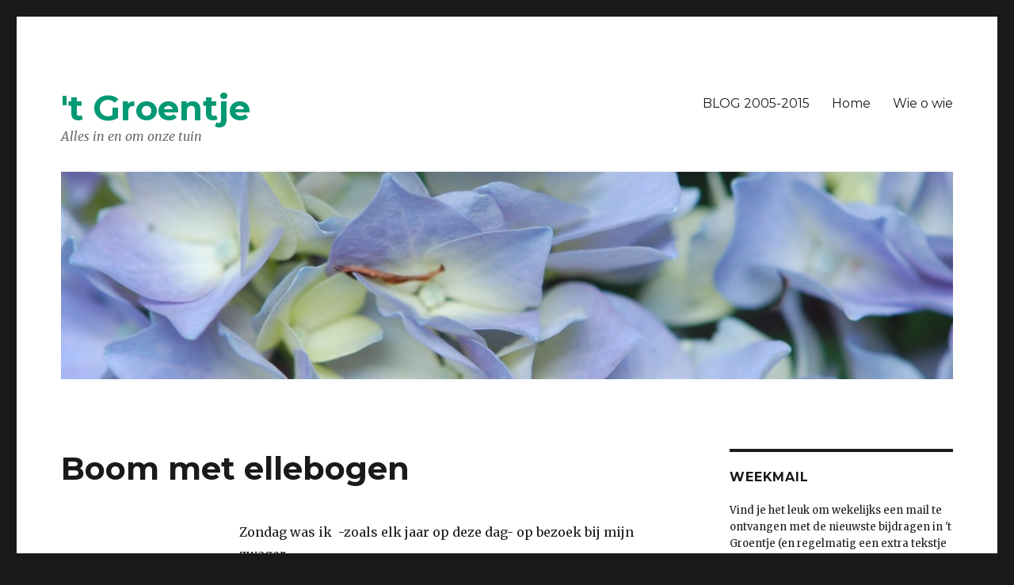

--- FILE ---
content_type: text/html; charset=UTF-8
request_url: https://mijngroentje.nl/2018/12/17/boom-met-ellebogen/
body_size: 10278
content:
<!DOCTYPE html>
<html lang="nl-NL" class="no-js">
<head><style>img.lazy{min-height:1px}</style><link href="https://mijngroentje.nl/wp-content/plugins/w3-total-cache/pub/js/lazyload.min.js" as="script">
	<meta charset="UTF-8">
	<meta name="viewport" content="width=device-width, initial-scale=1">
	<link rel="profile" href="https://gmpg.org/xfn/11">
		<link rel="pingback" href="https://mijngroentje.nl/xmlrpc.php">
		<script>(function(html){html.className = html.className.replace(/\bno-js\b/,'js')})(document.documentElement);</script>
<title>Boom met ellebogen &#8211; &#039;t Groentje</title>
<meta name='robots' content='max-image-preview:large' />
	<style>img:is([sizes="auto" i], [sizes^="auto," i]) { contain-intrinsic-size: 3000px 1500px }</style>
	<link rel='dns-prefetch' href='//fonts.googleapis.com' />
<link rel="alternate" type="application/rss+xml" title="&#039;t Groentje &raquo; feed" href="https://mijngroentje.nl/feed/" />
<link rel="alternate" type="application/rss+xml" title="&#039;t Groentje &raquo; reacties feed" href="https://mijngroentje.nl/comments/feed/" />
<link rel="alternate" type="application/rss+xml" title="&#039;t Groentje &raquo; Boom met ellebogen reacties feed" href="https://mijngroentje.nl/2018/12/17/boom-met-ellebogen/feed/" />
<script type="text/javascript">
/* <![CDATA[ */
window._wpemojiSettings = {"baseUrl":"https:\/\/s.w.org\/images\/core\/emoji\/15.0.3\/72x72\/","ext":".png","svgUrl":"https:\/\/s.w.org\/images\/core\/emoji\/15.0.3\/svg\/","svgExt":".svg","source":{"concatemoji":"https:\/\/mijngroentje.nl\/wp-includes\/js\/wp-emoji-release.min.js?ver=52f54ba097c5d707f068d22e31382689"}};
/*! This file is auto-generated */
!function(i,n){var o,s,e;function c(e){try{var t={supportTests:e,timestamp:(new Date).valueOf()};sessionStorage.setItem(o,JSON.stringify(t))}catch(e){}}function p(e,t,n){e.clearRect(0,0,e.canvas.width,e.canvas.height),e.fillText(t,0,0);var t=new Uint32Array(e.getImageData(0,0,e.canvas.width,e.canvas.height).data),r=(e.clearRect(0,0,e.canvas.width,e.canvas.height),e.fillText(n,0,0),new Uint32Array(e.getImageData(0,0,e.canvas.width,e.canvas.height).data));return t.every(function(e,t){return e===r[t]})}function u(e,t,n){switch(t){case"flag":return n(e,"\ud83c\udff3\ufe0f\u200d\u26a7\ufe0f","\ud83c\udff3\ufe0f\u200b\u26a7\ufe0f")?!1:!n(e,"\ud83c\uddfa\ud83c\uddf3","\ud83c\uddfa\u200b\ud83c\uddf3")&&!n(e,"\ud83c\udff4\udb40\udc67\udb40\udc62\udb40\udc65\udb40\udc6e\udb40\udc67\udb40\udc7f","\ud83c\udff4\u200b\udb40\udc67\u200b\udb40\udc62\u200b\udb40\udc65\u200b\udb40\udc6e\u200b\udb40\udc67\u200b\udb40\udc7f");case"emoji":return!n(e,"\ud83d\udc26\u200d\u2b1b","\ud83d\udc26\u200b\u2b1b")}return!1}function f(e,t,n){var r="undefined"!=typeof WorkerGlobalScope&&self instanceof WorkerGlobalScope?new OffscreenCanvas(300,150):i.createElement("canvas"),a=r.getContext("2d",{willReadFrequently:!0}),o=(a.textBaseline="top",a.font="600 32px Arial",{});return e.forEach(function(e){o[e]=t(a,e,n)}),o}function t(e){var t=i.createElement("script");t.src=e,t.defer=!0,i.head.appendChild(t)}"undefined"!=typeof Promise&&(o="wpEmojiSettingsSupports",s=["flag","emoji"],n.supports={everything:!0,everythingExceptFlag:!0},e=new Promise(function(e){i.addEventListener("DOMContentLoaded",e,{once:!0})}),new Promise(function(t){var n=function(){try{var e=JSON.parse(sessionStorage.getItem(o));if("object"==typeof e&&"number"==typeof e.timestamp&&(new Date).valueOf()<e.timestamp+604800&&"object"==typeof e.supportTests)return e.supportTests}catch(e){}return null}();if(!n){if("undefined"!=typeof Worker&&"undefined"!=typeof OffscreenCanvas&&"undefined"!=typeof URL&&URL.createObjectURL&&"undefined"!=typeof Blob)try{var e="postMessage("+f.toString()+"("+[JSON.stringify(s),u.toString(),p.toString()].join(",")+"));",r=new Blob([e],{type:"text/javascript"}),a=new Worker(URL.createObjectURL(r),{name:"wpTestEmojiSupports"});return void(a.onmessage=function(e){c(n=e.data),a.terminate(),t(n)})}catch(e){}c(n=f(s,u,p))}t(n)}).then(function(e){for(var t in e)n.supports[t]=e[t],n.supports.everything=n.supports.everything&&n.supports[t],"flag"!==t&&(n.supports.everythingExceptFlag=n.supports.everythingExceptFlag&&n.supports[t]);n.supports.everythingExceptFlag=n.supports.everythingExceptFlag&&!n.supports.flag,n.DOMReady=!1,n.readyCallback=function(){n.DOMReady=!0}}).then(function(){return e}).then(function(){var e;n.supports.everything||(n.readyCallback(),(e=n.source||{}).concatemoji?t(e.concatemoji):e.wpemoji&&e.twemoji&&(t(e.twemoji),t(e.wpemoji)))}))}((window,document),window._wpemojiSettings);
/* ]]> */
</script>
<style id='wp-emoji-styles-inline-css' type='text/css'>

	img.wp-smiley, img.emoji {
		display: inline !important;
		border: none !important;
		box-shadow: none !important;
		height: 1em !important;
		width: 1em !important;
		margin: 0 0.07em !important;
		vertical-align: -0.1em !important;
		background: none !important;
		padding: 0 !important;
	}
</style>
<link rel='stylesheet' id='wp-block-library-css' href='https://mijngroentje.nl/wp-includes/css/dist/block-library/style.min.css?ver=52f54ba097c5d707f068d22e31382689' type='text/css' media='all' />
<style id='classic-theme-styles-inline-css' type='text/css'>
/*! This file is auto-generated */
.wp-block-button__link{color:#fff;background-color:#32373c;border-radius:9999px;box-shadow:none;text-decoration:none;padding:calc(.667em + 2px) calc(1.333em + 2px);font-size:1.125em}.wp-block-file__button{background:#32373c;color:#fff;text-decoration:none}
</style>
<style id='global-styles-inline-css' type='text/css'>
:root{--wp--preset--aspect-ratio--square: 1;--wp--preset--aspect-ratio--4-3: 4/3;--wp--preset--aspect-ratio--3-4: 3/4;--wp--preset--aspect-ratio--3-2: 3/2;--wp--preset--aspect-ratio--2-3: 2/3;--wp--preset--aspect-ratio--16-9: 16/9;--wp--preset--aspect-ratio--9-16: 9/16;--wp--preset--color--black: #000000;--wp--preset--color--cyan-bluish-gray: #abb8c3;--wp--preset--color--white: #ffffff;--wp--preset--color--pale-pink: #f78da7;--wp--preset--color--vivid-red: #cf2e2e;--wp--preset--color--luminous-vivid-orange: #ff6900;--wp--preset--color--luminous-vivid-amber: #fcb900;--wp--preset--color--light-green-cyan: #7bdcb5;--wp--preset--color--vivid-green-cyan: #00d084;--wp--preset--color--pale-cyan-blue: #8ed1fc;--wp--preset--color--vivid-cyan-blue: #0693e3;--wp--preset--color--vivid-purple: #9b51e0;--wp--preset--gradient--vivid-cyan-blue-to-vivid-purple: linear-gradient(135deg,rgba(6,147,227,1) 0%,rgb(155,81,224) 100%);--wp--preset--gradient--light-green-cyan-to-vivid-green-cyan: linear-gradient(135deg,rgb(122,220,180) 0%,rgb(0,208,130) 100%);--wp--preset--gradient--luminous-vivid-amber-to-luminous-vivid-orange: linear-gradient(135deg,rgba(252,185,0,1) 0%,rgba(255,105,0,1) 100%);--wp--preset--gradient--luminous-vivid-orange-to-vivid-red: linear-gradient(135deg,rgba(255,105,0,1) 0%,rgb(207,46,46) 100%);--wp--preset--gradient--very-light-gray-to-cyan-bluish-gray: linear-gradient(135deg,rgb(238,238,238) 0%,rgb(169,184,195) 100%);--wp--preset--gradient--cool-to-warm-spectrum: linear-gradient(135deg,rgb(74,234,220) 0%,rgb(151,120,209) 20%,rgb(207,42,186) 40%,rgb(238,44,130) 60%,rgb(251,105,98) 80%,rgb(254,248,76) 100%);--wp--preset--gradient--blush-light-purple: linear-gradient(135deg,rgb(255,206,236) 0%,rgb(152,150,240) 100%);--wp--preset--gradient--blush-bordeaux: linear-gradient(135deg,rgb(254,205,165) 0%,rgb(254,45,45) 50%,rgb(107,0,62) 100%);--wp--preset--gradient--luminous-dusk: linear-gradient(135deg,rgb(255,203,112) 0%,rgb(199,81,192) 50%,rgb(65,88,208) 100%);--wp--preset--gradient--pale-ocean: linear-gradient(135deg,rgb(255,245,203) 0%,rgb(182,227,212) 50%,rgb(51,167,181) 100%);--wp--preset--gradient--electric-grass: linear-gradient(135deg,rgb(202,248,128) 0%,rgb(113,206,126) 100%);--wp--preset--gradient--midnight: linear-gradient(135deg,rgb(2,3,129) 0%,rgb(40,116,252) 100%);--wp--preset--font-size--small: 13px;--wp--preset--font-size--medium: 20px;--wp--preset--font-size--large: 36px;--wp--preset--font-size--x-large: 42px;--wp--preset--spacing--20: 0.44rem;--wp--preset--spacing--30: 0.67rem;--wp--preset--spacing--40: 1rem;--wp--preset--spacing--50: 1.5rem;--wp--preset--spacing--60: 2.25rem;--wp--preset--spacing--70: 3.38rem;--wp--preset--spacing--80: 5.06rem;--wp--preset--shadow--natural: 6px 6px 9px rgba(0, 0, 0, 0.2);--wp--preset--shadow--deep: 12px 12px 50px rgba(0, 0, 0, 0.4);--wp--preset--shadow--sharp: 6px 6px 0px rgba(0, 0, 0, 0.2);--wp--preset--shadow--outlined: 6px 6px 0px -3px rgba(255, 255, 255, 1), 6px 6px rgba(0, 0, 0, 1);--wp--preset--shadow--crisp: 6px 6px 0px rgba(0, 0, 0, 1);}:where(.is-layout-flex){gap: 0.5em;}:where(.is-layout-grid){gap: 0.5em;}body .is-layout-flex{display: flex;}.is-layout-flex{flex-wrap: wrap;align-items: center;}.is-layout-flex > :is(*, div){margin: 0;}body .is-layout-grid{display: grid;}.is-layout-grid > :is(*, div){margin: 0;}:where(.wp-block-columns.is-layout-flex){gap: 2em;}:where(.wp-block-columns.is-layout-grid){gap: 2em;}:where(.wp-block-post-template.is-layout-flex){gap: 1.25em;}:where(.wp-block-post-template.is-layout-grid){gap: 1.25em;}.has-black-color{color: var(--wp--preset--color--black) !important;}.has-cyan-bluish-gray-color{color: var(--wp--preset--color--cyan-bluish-gray) !important;}.has-white-color{color: var(--wp--preset--color--white) !important;}.has-pale-pink-color{color: var(--wp--preset--color--pale-pink) !important;}.has-vivid-red-color{color: var(--wp--preset--color--vivid-red) !important;}.has-luminous-vivid-orange-color{color: var(--wp--preset--color--luminous-vivid-orange) !important;}.has-luminous-vivid-amber-color{color: var(--wp--preset--color--luminous-vivid-amber) !important;}.has-light-green-cyan-color{color: var(--wp--preset--color--light-green-cyan) !important;}.has-vivid-green-cyan-color{color: var(--wp--preset--color--vivid-green-cyan) !important;}.has-pale-cyan-blue-color{color: var(--wp--preset--color--pale-cyan-blue) !important;}.has-vivid-cyan-blue-color{color: var(--wp--preset--color--vivid-cyan-blue) !important;}.has-vivid-purple-color{color: var(--wp--preset--color--vivid-purple) !important;}.has-black-background-color{background-color: var(--wp--preset--color--black) !important;}.has-cyan-bluish-gray-background-color{background-color: var(--wp--preset--color--cyan-bluish-gray) !important;}.has-white-background-color{background-color: var(--wp--preset--color--white) !important;}.has-pale-pink-background-color{background-color: var(--wp--preset--color--pale-pink) !important;}.has-vivid-red-background-color{background-color: var(--wp--preset--color--vivid-red) !important;}.has-luminous-vivid-orange-background-color{background-color: var(--wp--preset--color--luminous-vivid-orange) !important;}.has-luminous-vivid-amber-background-color{background-color: var(--wp--preset--color--luminous-vivid-amber) !important;}.has-light-green-cyan-background-color{background-color: var(--wp--preset--color--light-green-cyan) !important;}.has-vivid-green-cyan-background-color{background-color: var(--wp--preset--color--vivid-green-cyan) !important;}.has-pale-cyan-blue-background-color{background-color: var(--wp--preset--color--pale-cyan-blue) !important;}.has-vivid-cyan-blue-background-color{background-color: var(--wp--preset--color--vivid-cyan-blue) !important;}.has-vivid-purple-background-color{background-color: var(--wp--preset--color--vivid-purple) !important;}.has-black-border-color{border-color: var(--wp--preset--color--black) !important;}.has-cyan-bluish-gray-border-color{border-color: var(--wp--preset--color--cyan-bluish-gray) !important;}.has-white-border-color{border-color: var(--wp--preset--color--white) !important;}.has-pale-pink-border-color{border-color: var(--wp--preset--color--pale-pink) !important;}.has-vivid-red-border-color{border-color: var(--wp--preset--color--vivid-red) !important;}.has-luminous-vivid-orange-border-color{border-color: var(--wp--preset--color--luminous-vivid-orange) !important;}.has-luminous-vivid-amber-border-color{border-color: var(--wp--preset--color--luminous-vivid-amber) !important;}.has-light-green-cyan-border-color{border-color: var(--wp--preset--color--light-green-cyan) !important;}.has-vivid-green-cyan-border-color{border-color: var(--wp--preset--color--vivid-green-cyan) !important;}.has-pale-cyan-blue-border-color{border-color: var(--wp--preset--color--pale-cyan-blue) !important;}.has-vivid-cyan-blue-border-color{border-color: var(--wp--preset--color--vivid-cyan-blue) !important;}.has-vivid-purple-border-color{border-color: var(--wp--preset--color--vivid-purple) !important;}.has-vivid-cyan-blue-to-vivid-purple-gradient-background{background: var(--wp--preset--gradient--vivid-cyan-blue-to-vivid-purple) !important;}.has-light-green-cyan-to-vivid-green-cyan-gradient-background{background: var(--wp--preset--gradient--light-green-cyan-to-vivid-green-cyan) !important;}.has-luminous-vivid-amber-to-luminous-vivid-orange-gradient-background{background: var(--wp--preset--gradient--luminous-vivid-amber-to-luminous-vivid-orange) !important;}.has-luminous-vivid-orange-to-vivid-red-gradient-background{background: var(--wp--preset--gradient--luminous-vivid-orange-to-vivid-red) !important;}.has-very-light-gray-to-cyan-bluish-gray-gradient-background{background: var(--wp--preset--gradient--very-light-gray-to-cyan-bluish-gray) !important;}.has-cool-to-warm-spectrum-gradient-background{background: var(--wp--preset--gradient--cool-to-warm-spectrum) !important;}.has-blush-light-purple-gradient-background{background: var(--wp--preset--gradient--blush-light-purple) !important;}.has-blush-bordeaux-gradient-background{background: var(--wp--preset--gradient--blush-bordeaux) !important;}.has-luminous-dusk-gradient-background{background: var(--wp--preset--gradient--luminous-dusk) !important;}.has-pale-ocean-gradient-background{background: var(--wp--preset--gradient--pale-ocean) !important;}.has-electric-grass-gradient-background{background: var(--wp--preset--gradient--electric-grass) !important;}.has-midnight-gradient-background{background: var(--wp--preset--gradient--midnight) !important;}.has-small-font-size{font-size: var(--wp--preset--font-size--small) !important;}.has-medium-font-size{font-size: var(--wp--preset--font-size--medium) !important;}.has-large-font-size{font-size: var(--wp--preset--font-size--large) !important;}.has-x-large-font-size{font-size: var(--wp--preset--font-size--x-large) !important;}
:where(.wp-block-post-template.is-layout-flex){gap: 1.25em;}:where(.wp-block-post-template.is-layout-grid){gap: 1.25em;}
:where(.wp-block-columns.is-layout-flex){gap: 2em;}:where(.wp-block-columns.is-layout-grid){gap: 2em;}
:root :where(.wp-block-pullquote){font-size: 1.5em;line-height: 1.6;}
</style>
<link rel='stylesheet' id='twentysixteen-fonts-css' href='https://fonts.googleapis.com/css?family=Merriweather%3A400%2C700%2C900%2C400italic%2C700italic%2C900italic%7CMontserrat%3A400%2C700%7CInconsolata%3A400&#038;subset=latin%2Clatin-ext' type='text/css' media='all' />
<link rel='stylesheet' id='genericons-css' href='https://mijngroentje.nl/wp-content/themes/twentysixteen-child/genericons/genericons.css?ver=3.4.1' type='text/css' media='all' />
<link rel='stylesheet' id='twentysixteen-style-css' href='https://mijngroentje.nl/wp-content/themes/twentysixteen-child/style.css?ver=52f54ba097c5d707f068d22e31382689' type='text/css' media='all' />
<!--[if lt IE 10]>
<link rel='stylesheet' id='twentysixteen-ie-css' href='https://mijngroentje.nl/wp-content/themes/twentysixteen-child/css/ie.css?ver=20150825' type='text/css' media='all' />
<![endif]-->
<!--[if lt IE 9]>
<link rel='stylesheet' id='twentysixteen-ie8-css' href='https://mijngroentje.nl/wp-content/themes/twentysixteen-child/css/ie8.css?ver=20150825' type='text/css' media='all' />
<![endif]-->
<!--[if lt IE 8]>
<link rel='stylesheet' id='twentysixteen-ie7-css' href='https://mijngroentje.nl/wp-content/themes/twentysixteen-child/css/ie7.css?ver=20150825' type='text/css' media='all' />
<![endif]-->
<!--[if lt IE 9]>
<script type="text/javascript" src="https://mijngroentje.nl/wp-content/themes/twentysixteen-child/js/html5.js?ver=3.7.3" id="twentysixteen-html5-js"></script>
<![endif]-->
<script type="text/javascript" src="https://mijngroentje.nl/wp-includes/js/jquery/jquery.min.js?ver=3.7.1" id="jquery-core-js"></script>
<script type="text/javascript" src="https://mijngroentje.nl/wp-includes/js/jquery/jquery-migrate.min.js?ver=3.4.1" id="jquery-migrate-js"></script>
<link rel="https://api.w.org/" href="https://mijngroentje.nl/wp-json/" /><link rel="alternate" title="JSON" type="application/json" href="https://mijngroentje.nl/wp-json/wp/v2/posts/4468" /><link rel="EditURI" type="application/rsd+xml" title="RSD" href="https://mijngroentje.nl/xmlrpc.php?rsd" />
<link rel="canonical" href="https://mijngroentje.nl/2018/12/17/boom-met-ellebogen/" />
<link rel="alternate" title="oEmbed (JSON)" type="application/json+oembed" href="https://mijngroentje.nl/wp-json/oembed/1.0/embed?url=https%3A%2F%2Fmijngroentje.nl%2F2018%2F12%2F17%2Fboom-met-ellebogen%2F" />
<link rel="alternate" title="oEmbed (XML)" type="text/xml+oembed" href="https://mijngroentje.nl/wp-json/oembed/1.0/embed?url=https%3A%2F%2Fmijngroentje.nl%2F2018%2F12%2F17%2Fboom-met-ellebogen%2F&#038;format=xml" />
<style type="text/css">.recentcomments a{display:inline !important;padding:0 !important;margin:0 !important;}</style><link rel="icon" href="https://mijngroentje.nl/wp-content/uploads/2016/01/cropped-faviconkever-1-32x32.jpg" sizes="32x32" />
<link rel="icon" href="https://mijngroentje.nl/wp-content/uploads/2016/01/cropped-faviconkever-1-192x192.jpg" sizes="192x192" />
<link rel="apple-touch-icon" href="https://mijngroentje.nl/wp-content/uploads/2016/01/cropped-faviconkever-1-180x180.jpg" />
<meta name="msapplication-TileImage" content="https://mijngroentje.nl/wp-content/uploads/2016/01/cropped-faviconkever-1-270x270.jpg" />
</head>

<body data-rsssl=1 class="post-template-default single single-post postid-4468 single-format-standard">
<div id="page" class="site">
	<div class="site-inner">
		<a class="skip-link screen-reader-text" href="#content">Skip to content</a>

		<header id="masthead" class="site-header" role="banner">
			<div class="site-header-main">
				<div class="site-branding">
											<p class="site-title"><a href="https://mijngroentje.nl/" rel="home">&#039;t Groentje</a></p>
											<p class="site-description">Alles in en om onze tuin</p>
									</div><!-- .site-branding -->

									<button id="menu-toggle" class="menu-toggle">Menu</button>

					<div id="site-header-menu" class="site-header-menu">
													<nav id="site-navigation" class="main-navigation" role="navigation" aria-label="Primary Menu">
								<div class="menu-menu-1-container"><ul id="menu-menu-1" class="primary-menu"><li id="menu-item-40" class="menu-item menu-item-type-post_type menu-item-object-page menu-item-40"><a href="https://mijngroentje.nl/sample-page/">BLOG 2005-2015</a></li>
<li id="menu-item-39" class="menu-item menu-item-type-custom menu-item-object-custom menu-item-home menu-item-39"><a href="https://mijngroentje.nl/">Home</a></li>
<li id="menu-item-41" class="menu-item menu-item-type-post_type menu-item-object-page menu-item-41"><a href="https://mijngroentje.nl/wie-o-wie/">Wie o wie</a></li>
</ul></div>							</nav><!-- .main-navigation -->
						
											</div><!-- .site-header-menu -->
							</div><!-- .site-header-main -->

											<div class="header-image">
					<a href="https://mijngroentje.nl/" rel="home">
						<img class="lazy" src="data:image/svg+xml,%3Csvg%20xmlns='http://www.w3.org/2000/svg'%20viewBox='0%200%201200%20279'%3E%3C/svg%3E" data-src="https://mijngroentje.nl/wp-content/uploads/2016/01/cropped-DSC_0093-1.jpg" data-srcset="https://mijngroentje.nl/wp-content/uploads/2016/01/cropped-DSC_0093-1-640x149.jpg 640w, https://mijngroentje.nl/wp-content/uploads/2016/01/cropped-DSC_0093-1.jpg 1200w" data-sizes="(max-width: 709px) 85vw, (max-width: 909px) 81vw, (max-width: 1362px) 88vw, 1200px" width="1200" height="279" alt="&#039;t Groentje">
					</a>
				</div>
					</header><!-- .site-header -->

		<div id="content" class="site-content">

<div id="primary" class="content-area">
	<main id="main" class="site-main" role="main">
		
<article id="post-4468" class="post-4468 post type-post status-publish format-standard hentry category-elders">
	<header class="entry-header">
		<h1 class="entry-title">Boom met ellebogen</h1>	</header><!-- .entry-header -->

	
	
	<div class="entry-content">
		<p>Zondag was ik  -zoals elk jaar op deze dag- op bezoek bij mijn zwager.<br />
&#8217;s Morgens had een een beetje gesneeuwd, grootste deel van de dag was het miezerig en mistig. <em>Kom</em>, zei Carel, <em>ik laat je nog even de mooiste boom van Zeist zien.</em> Die staat op het Zusterplein aan ten westen van de Nassau-Odijklaan, vlak bij slot Zeist.</p>
<p><img fetchpriority="high" decoding="async" class="alignnone size-medium wp-image-4471 lazy" src="data:image/svg+xml,%3Csvg%20xmlns='http://www.w3.org/2000/svg'%20viewBox='0%200%20640%20480'%3E%3C/svg%3E" data-src="https://mijngroentje.nl/wp-content/uploads/2018/12/kastagne-zeist-640x480.jpg" alt="" width="640" height="480" /></p>
<p>Nu al het blad eraf is is de mooie grillige vorm goed te zien. Meerdere stammen, waarvan er een paar met dikke &#8216;ellebogen&#8217; op de grond leunen. Een prachtige klimboom. Duidelijk op leeftijd. Als we onder de boom staan en omhoogkijken zien we allemaal stalen kabels en &#8216;ankers&#8217; die de verschillende stammen en takken bij elkaar houden. Een beetje zorgelijk kijk ik naar een bundeltje paddestoelen op de stam. Als dat maar geen honingzwam is&#8230;</p>
<p><img decoding="async" class="alignnone size-medium wp-image-4472 lazy" src="data:image/svg+xml,%3Csvg%20xmlns='http://www.w3.org/2000/svg'%20viewBox='0%200%20640%20480'%3E%3C/svg%3E" data-src="https://mijngroentje.nl/wp-content/uploads/2018/12/boomzeist2-640x480.jpg" alt="" width="640" height="480" /></p>
<p>Thuis zoek ik op welke boom het is. Snel gevonden. Het is een oude <strong>witte paardekastanje</strong>, Aesculus hippocaustanum, cultuurvorm Baumannii. Stam omtrek ruim 5 meter en hoogte ruim 25 meter.</p>
<p>De boom staat er al vanaf de tweede helft van de 18e eeuw, bijna 270 jaar oud! In de periode 1748 &#8211; 1751 werden de gebouwen van de Broedergemeente gebouwd, met aan de ene kant het Zusterhuis aan het zusterplein, aan de andere kant van de straat het broederplein. Voor de symmetrie had ik op het broederplein ook zo&#8217;n grote kastanje verwacht, maar die is misschien al eerder een keer gesneuveld.</p>
<p>De boom staat in de <a href="https://247green.nl/vijf-bijzondere-bomen-van-utrecht/#.XBfBAi1x_OQ">top 5 van mooiste bomen</a> in Utrecht.</p>
<p>Wist je dat  ook de <a href="https://www.nrc.nl/nieuws/2006/11/14/anne-franks-kastanje-moet-worden-gekapt-11227949-a337503">Anne Frank boom</a> een witte paardekastanje, ongeveer uit dezelfde tijd als dit Zeister exemplaar.</p>
	</div><!-- .entry-content -->

	<footer class="entry-footer">
		<span class="byline"><span class="author vcard"><img alt='' src="data:image/svg+xml,%3Csvg%20xmlns='http://www.w3.org/2000/svg'%20viewBox='0%200%2049%2049'%3E%3C/svg%3E" data-src='https://secure.gravatar.com/avatar/ca70588a23d0ee263d61001ac88d6dcd?s=49&#038;d=blank&#038;r=g' data-srcset='https://secure.gravatar.com/avatar/ca70588a23d0ee263d61001ac88d6dcd?s=98&#038;d=blank&#038;r=g 2x' class='avatar avatar-49 photo lazy' height='49' width='49' decoding='async'/><span class="screen-reader-text">Author </span> <a class="url fn n" href="https://mijngroentje.nl/author/tineke-vdm/">Tineke van der Meij</a></span></span><span class="posted-on"><span class="screen-reader-text">Posted on </span><a href="https://mijngroentje.nl/2018/12/17/boom-met-ellebogen/" rel="bookmark"><time class="entry-date published updated" datetime="2018-12-17T19:19:43+01:00">17 december 2018</time></a></span><span class="cat-links"><span class="screen-reader-text">Categories </span><a href="https://mijngroentje.nl/category/elders/" rel="category tag">Elders</a></span>			</footer><!-- .entry-footer -->
</article><!-- #post-## -->

<div id="comments" class="comments-area">

	
	
		<div id="respond" class="comment-respond">
		<h2 id="reply-title" class="comment-reply-title">Geef een reactie <small><a rel="nofollow" id="cancel-comment-reply-link" href="/2018/12/17/boom-met-ellebogen/#respond" style="display:none;">Reactie annuleren</a></small></h2><form action="https://mijngroentje.nl/wp-comments-post.php" method="post" id="commentform" class="comment-form" novalidate><p class="comment-notes"><span id="email-notes">Je e-mailadres wordt niet gepubliceerd.</span> <span class="required-field-message">Vereiste velden zijn gemarkeerd met <span class="required">*</span></span></p><p class="comment-form-comment"><label for="comment">Reactie <span class="required">*</span></label> <textarea id="comment" name="comment" cols="45" rows="8" maxlength="65525" required></textarea></p><p class="comment-form-author"><label for="author">Naam <span class="required">*</span></label> <input id="author" name="author" type="text" value="" size="30" maxlength="245" autocomplete="name" required /></p>
<p class="comment-form-email"><label for="email">E-mail <span class="required">*</span></label> <input id="email" name="email" type="email" value="" size="30" maxlength="100" aria-describedby="email-notes" autocomplete="email" required /></p>
<p class="comment-form-url"><label for="url">Site</label> <input id="url" name="url" type="url" value="" size="30" maxlength="200" autocomplete="url" /></p>
<p class="comment-form-cookies-consent"><input id="wp-comment-cookies-consent" name="wp-comment-cookies-consent" type="checkbox" value="yes" /> <label for="wp-comment-cookies-consent">Mijn naam, e-mail en site opslaan in deze browser voor de volgende keer wanneer ik een reactie plaats.</label></p>
<p class="form-submit"><input name="submit" type="submit" id="submit" class="submit" value="Reactie plaatsen" /> <input type='hidden' name='comment_post_ID' value='4468' id='comment_post_ID' />
<input type='hidden' name='comment_parent' id='comment_parent' value='0' />
</p><p style="display: none;"><input type="hidden" id="akismet_comment_nonce" name="akismet_comment_nonce" value="9cb64a2354" /></p><p style="display: none !important;" class="akismet-fields-container" data-prefix="ak_"><label>&#916;<textarea name="ak_hp_textarea" cols="45" rows="8" maxlength="100"></textarea></label><input type="hidden" id="ak_js_1" name="ak_js" value="185"/><script>document.getElementById( "ak_js_1" ).setAttribute( "value", ( new Date() ).getTime() );</script></p></form>	</div><!-- #respond -->
	
</div><!-- .comments-area -->

	<nav class="navigation post-navigation" aria-label="Berichten">
		<h2 class="screen-reader-text">Bericht navigatie</h2>
		<div class="nav-links"><div class="nav-previous"><a href="https://mijngroentje.nl/2018/12/17/bomen-planten/" rel="prev"><span class="meta-nav" aria-hidden="true">Previous</span> <span class="screen-reader-text">Previous post:</span> <span class="post-title">Bomen planten</span></a></div><div class="nav-next"><a href="https://mijngroentje.nl/2018/12/17/zoek-de-verschillen/" rel="next"><span class="meta-nav" aria-hidden="true">Next</span> <span class="screen-reader-text">Next post:</span> <span class="post-title">Zoek de verschillen</span></a></div></div>
	</nav>
	</main><!-- .site-main -->

	
</div><!-- .content-area -->


	<aside id="secondary" class="sidebar widget-area" role="complementary">
		<section id="text-2" class="widget widget_text"><h2 class="widget-title">Weekmail</h2>			<div class="textwidget"><p>Vind je het leuk om wekelijks een mail te ontvangen met de nieuwste bijdragen in 't Groentje (en regelmatig een extra tekstje of foto), stuur me dan <a href="mailto:info@mijngroentje.nl">een berichtje</a>.</p></div>
		</section><section id="search-3" class="widget widget_search">
<form role="search" method="get" class="search-form" action="https://mijngroentje.nl/">
	<label>
		<span class="screen-reader-text">Search for:</span>
		<input type="search" class="search-field" placeholder="Search &hellip;" value="" name="s" title="Search for:" />
	</label>
	<button type="submit" class="search-submit"><span class="screen-reader-text">Search</span></button>
</form>
</section>
		<section id="recent-posts-2" class="widget widget_recent_entries">
		<h2 class="widget-title">Recente berichten</h2>
		<ul>
											<li>
					<a href="https://mijngroentje.nl/2026/01/18/vogels-in-de-tuin-staartmees/">Vogels in de tuin: staartmees</a>
									</li>
											<li>
					<a href="https://mijngroentje.nl/2026/01/18/vogels-in-de-tuin-grote-bonte-specht-man/">Vogels in de tuin: grote bonte specht man</a>
									</li>
											<li>
					<a href="https://mijngroentje.nl/2026/01/18/vogels-in-de-tuin-merel-m-v/">Vogels in de tuin: merel m/v</a>
									</li>
											<li>
					<a href="https://mijngroentje.nl/2026/01/18/ijs-en-weder-dienende-studenten/">IJs en weder dienende &#8211; studenten</a>
									</li>
											<li>
					<a href="https://mijngroentje.nl/2026/01/18/sneeuwvormen/">Sneeuwvormen</a>
									</li>
					</ul>

		</section><section id="recent-comments-2" class="widget widget_recent_comments"><h2 class="widget-title">Recente reacties</h2><ul id="recentcomments"><li class="recentcomments"><span class="comment-author-link"><a href="https://momentsfrozentime.blogspot.com/" class="url" rel="ugc external nofollow">Aritha</a></span> op <a href="https://mijngroentje.nl/2025/12/21/21-december/#comment-60929">21 december</a></li><li class="recentcomments"><span class="comment-author-link"><a href="https://www.mijngroentje.nl" class="url" rel="ugc external nofollow">Tineke van der Meij</a></span> op <a href="https://mijngroentje.nl/2025/12/14/zeelelie/#comment-60684">Zeelelie</a></li><li class="recentcomments"><span class="comment-author-link">Janny Dekker</span> op <a href="https://mijngroentje.nl/2025/12/14/zeelelie/#comment-60256">Zeelelie</a></li><li class="recentcomments"><span class="comment-author-link">Anneke van de Loo</span> op <a href="https://mijngroentje.nl/2025/12/07/snoei-ja-of-nee/#comment-59698">Snoei ja of nee</a></li><li class="recentcomments"><span class="comment-author-link"><a href="https://momentsfrozentime.blogspot.com/" class="url" rel="ugc external nofollow">Aritha</a></span> op <a href="https://mijngroentje.nl/2025/11/30/sporenkapsel/#comment-59494">Sporenkapsel</a></li></ul></section><section id="categories-3" class="widget widget_categories"><h2 class="widget-title">Categorieën</h2>
			<ul>
					<li class="cat-item cat-item-5"><a href="https://mijngroentje.nl/category/beestjes/">Beestjes</a>
</li>
	<li class="cat-item cat-item-14"><a href="https://mijngroentje.nl/category/binnen/">Binnen</a>
</li>
	<li class="cat-item cat-item-12"><a href="https://mijngroentje.nl/category/digi-letters/">Digi-letters</a>
</li>
	<li class="cat-item cat-item-2"><a href="https://mijngroentje.nl/category/elders/">Elders</a>
</li>
	<li class="cat-item cat-item-16"><a href="https://mijngroentje.nl/category/fruit/">Fruit</a>
</li>
	<li class="cat-item cat-item-23"><a href="https://mijngroentje.nl/category/hortus/">Hortus</a>
</li>
	<li class="cat-item cat-item-15"><a href="https://mijngroentje.nl/category/kunst/">Kunst</a>
</li>
	<li class="cat-item cat-item-19"><a href="https://mijngroentje.nl/category/letters/">Letters</a>
</li>
	<li class="cat-item cat-item-11"><a href="https://mijngroentje.nl/category/maandfoto/">Maandfoto</a>
</li>
	<li class="cat-item cat-item-21"><a href="https://mijngroentje.nl/category/paddenstoel/">Paddenstoel</a>
</li>
	<li class="cat-item cat-item-20"><a href="https://mijngroentje.nl/category/rariteit/">Rariteit</a>
</li>
	<li class="cat-item cat-item-18"><a href="https://mijngroentje.nl/category/recept/">Recept</a>
</li>
	<li class="cat-item cat-item-3"><a href="https://mijngroentje.nl/category/tuin/">Tuin</a>
</li>
	<li class="cat-item cat-item-4"><a href="https://mijngroentje.nl/category/vijver/">Vijver</a>
</li>
			</ul>

			</section><section id="archives-3" class="widget widget_archive"><h2 class="widget-title">Archieven</h2>
			<ul>
					<li><a href='https://mijngroentje.nl/2026/01/'>januari 2026</a>&nbsp;(15)</li>
	<li><a href='https://mijngroentje.nl/2025/12/'>december 2025</a>&nbsp;(20)</li>
	<li><a href='https://mijngroentje.nl/2025/11/'>november 2025</a>&nbsp;(20)</li>
	<li><a href='https://mijngroentje.nl/2025/10/'>oktober 2025</a>&nbsp;(15)</li>
	<li><a href='https://mijngroentje.nl/2025/09/'>september 2025</a>&nbsp;(20)</li>
	<li><a href='https://mijngroentje.nl/2025/08/'>augustus 2025</a>&nbsp;(20)</li>
	<li><a href='https://mijngroentje.nl/2025/07/'>juli 2025</a>&nbsp;(15)</li>
	<li><a href='https://mijngroentje.nl/2025/06/'>juni 2025</a>&nbsp;(25)</li>
	<li><a href='https://mijngroentje.nl/2025/05/'>mei 2025</a>&nbsp;(14)</li>
	<li><a href='https://mijngroentje.nl/2025/04/'>april 2025</a>&nbsp;(16)</li>
	<li><a href='https://mijngroentje.nl/2025/03/'>maart 2025</a>&nbsp;(26)</li>
	<li><a href='https://mijngroentje.nl/2025/02/'>februari 2025</a>&nbsp;(20)</li>
	<li><a href='https://mijngroentje.nl/2025/01/'>januari 2025</a>&nbsp;(20)</li>
	<li><a href='https://mijngroentje.nl/2024/12/'>december 2024</a>&nbsp;(20)</li>
	<li><a href='https://mijngroentje.nl/2024/11/'>november 2024</a>&nbsp;(20)</li>
	<li><a href='https://mijngroentje.nl/2024/10/'>oktober 2024</a>&nbsp;(15)</li>
	<li><a href='https://mijngroentje.nl/2024/09/'>september 2024</a>&nbsp;(20)</li>
	<li><a href='https://mijngroentje.nl/2024/08/'>augustus 2024</a>&nbsp;(20)</li>
	<li><a href='https://mijngroentje.nl/2024/07/'>juli 2024</a>&nbsp;(10)</li>
	<li><a href='https://mijngroentje.nl/2024/06/'>juni 2024</a>&nbsp;(20)</li>
	<li><a href='https://mijngroentje.nl/2024/05/'>mei 2024</a>&nbsp;(15)</li>
	<li><a href='https://mijngroentje.nl/2024/04/'>april 2024</a>&nbsp;(26)</li>
	<li><a href='https://mijngroentje.nl/2024/03/'>maart 2024</a>&nbsp;(15)</li>
	<li><a href='https://mijngroentje.nl/2024/02/'>februari 2024</a>&nbsp;(20)</li>
	<li><a href='https://mijngroentje.nl/2024/01/'>januari 2024</a>&nbsp;(25)</li>
	<li><a href='https://mijngroentje.nl/2023/12/'>december 2023</a>&nbsp;(20)</li>
	<li><a href='https://mijngroentje.nl/2023/11/'>november 2023</a>&nbsp;(20)</li>
	<li><a href='https://mijngroentje.nl/2023/10/'>oktober 2023</a>&nbsp;(25)</li>
	<li><a href='https://mijngroentje.nl/2023/09/'>september 2023</a>&nbsp;(15)</li>
	<li><a href='https://mijngroentje.nl/2023/08/'>augustus 2023</a>&nbsp;(20)</li>
	<li><a href='https://mijngroentje.nl/2023/07/'>juli 2023</a>&nbsp;(20)</li>
	<li><a href='https://mijngroentje.nl/2023/06/'>juni 2023</a>&nbsp;(20)</li>
	<li><a href='https://mijngroentje.nl/2023/05/'>mei 2023</a>&nbsp;(15)</li>
	<li><a href='https://mijngroentje.nl/2023/04/'>april 2023</a>&nbsp;(25)</li>
	<li><a href='https://mijngroentje.nl/2023/03/'>maart 2023</a>&nbsp;(19)</li>
	<li><a href='https://mijngroentje.nl/2023/02/'>februari 2023</a>&nbsp;(20)</li>
	<li><a href='https://mijngroentje.nl/2023/01/'>januari 2023</a>&nbsp;(25)</li>
	<li><a href='https://mijngroentje.nl/2022/12/'>december 2022</a>&nbsp;(15)</li>
	<li><a href='https://mijngroentje.nl/2022/11/'>november 2022</a>&nbsp;(20)</li>
	<li><a href='https://mijngroentje.nl/2022/10/'>oktober 2022</a>&nbsp;(20)</li>
	<li><a href='https://mijngroentje.nl/2022/09/'>september 2022</a>&nbsp;(20)</li>
	<li><a href='https://mijngroentje.nl/2022/08/'>augustus 2022</a>&nbsp;(15)</li>
	<li><a href='https://mijngroentje.nl/2022/07/'>juli 2022</a>&nbsp;(25)</li>
	<li><a href='https://mijngroentje.nl/2022/06/'>juni 2022</a>&nbsp;(15)</li>
	<li><a href='https://mijngroentje.nl/2022/05/'>mei 2022</a>&nbsp;(20)</li>
	<li><a href='https://mijngroentje.nl/2022/04/'>april 2022</a>&nbsp;(15)</li>
	<li><a href='https://mijngroentje.nl/2022/03/'>maart 2022</a>&nbsp;(20)</li>
	<li><a href='https://mijngroentje.nl/2022/02/'>februari 2022</a>&nbsp;(20)</li>
	<li><a href='https://mijngroentje.nl/2022/01/'>januari 2022</a>&nbsp;(20)</li>
	<li><a href='https://mijngroentje.nl/2021/12/'>december 2021</a>&nbsp;(20)</li>
	<li><a href='https://mijngroentje.nl/2021/11/'>november 2021</a>&nbsp;(20)</li>
	<li><a href='https://mijngroentje.nl/2021/10/'>oktober 2021</a>&nbsp;(25)</li>
	<li><a href='https://mijngroentje.nl/2021/09/'>september 2021</a>&nbsp;(10)</li>
	<li><a href='https://mijngroentje.nl/2021/08/'>augustus 2021</a>&nbsp;(26)</li>
	<li><a href='https://mijngroentje.nl/2021/07/'>juli 2021</a>&nbsp;(20)</li>
	<li><a href='https://mijngroentje.nl/2021/06/'>juni 2021</a>&nbsp;(20)</li>
	<li><a href='https://mijngroentje.nl/2021/05/'>mei 2021</a>&nbsp;(25)</li>
	<li><a href='https://mijngroentje.nl/2021/04/'>april 2021</a>&nbsp;(20)</li>
	<li><a href='https://mijngroentje.nl/2021/03/'>maart 2021</a>&nbsp;(20)</li>
	<li><a href='https://mijngroentje.nl/2021/02/'>februari 2021</a>&nbsp;(20)</li>
	<li><a href='https://mijngroentje.nl/2021/01/'>januari 2021</a>&nbsp;(25)</li>
	<li><a href='https://mijngroentje.nl/2020/12/'>december 2020</a>&nbsp;(20)</li>
	<li><a href='https://mijngroentje.nl/2020/11/'>november 2020</a>&nbsp;(25)</li>
	<li><a href='https://mijngroentje.nl/2020/10/'>oktober 2020</a>&nbsp;(20)</li>
	<li><a href='https://mijngroentje.nl/2020/09/'>september 2020</a>&nbsp;(15)</li>
	<li><a href='https://mijngroentje.nl/2020/08/'>augustus 2020</a>&nbsp;(25)</li>
	<li><a href='https://mijngroentje.nl/2020/07/'>juli 2020</a>&nbsp;(15)</li>
	<li><a href='https://mijngroentje.nl/2020/06/'>juni 2020</a>&nbsp;(20)</li>
	<li><a href='https://mijngroentje.nl/2020/05/'>mei 2020</a>&nbsp;(25)</li>
	<li><a href='https://mijngroentje.nl/2020/04/'>april 2020</a>&nbsp;(21)</li>
	<li><a href='https://mijngroentje.nl/2020/03/'>maart 2020</a>&nbsp;(26)</li>
	<li><a href='https://mijngroentje.nl/2020/02/'>februari 2020</a>&nbsp;(15)</li>
	<li><a href='https://mijngroentje.nl/2020/01/'>januari 2020</a>&nbsp;(20)</li>
	<li><a href='https://mijngroentje.nl/2019/12/'>december 2019</a>&nbsp;(25)</li>
	<li><a href='https://mijngroentje.nl/2019/11/'>november 2019</a>&nbsp;(20)</li>
	<li><a href='https://mijngroentje.nl/2019/10/'>oktober 2019</a>&nbsp;(20)</li>
	<li><a href='https://mijngroentje.nl/2019/09/'>september 2019</a>&nbsp;(25)</li>
	<li><a href='https://mijngroentje.nl/2019/08/'>augustus 2019</a>&nbsp;(20)</li>
	<li><a href='https://mijngroentje.nl/2019/07/'>juli 2019</a>&nbsp;(20)</li>
	<li><a href='https://mijngroentje.nl/2019/06/'>juni 2019</a>&nbsp;(25)</li>
	<li><a href='https://mijngroentje.nl/2019/05/'>mei 2019</a>&nbsp;(20)</li>
	<li><a href='https://mijngroentje.nl/2019/04/'>april 2019</a>&nbsp;(20)</li>
	<li><a href='https://mijngroentje.nl/2019/03/'>maart 2019</a>&nbsp;(25)</li>
	<li><a href='https://mijngroentje.nl/2019/02/'>februari 2019</a>&nbsp;(20)</li>
	<li><a href='https://mijngroentje.nl/2019/01/'>januari 2019</a>&nbsp;(20)</li>
	<li><a href='https://mijngroentje.nl/2018/12/'>december 2018</a>&nbsp;(25)</li>
	<li><a href='https://mijngroentje.nl/2018/11/'>november 2018</a>&nbsp;(20)</li>
	<li><a href='https://mijngroentje.nl/2018/10/'>oktober 2018</a>&nbsp;(20)</li>
	<li><a href='https://mijngroentje.nl/2018/09/'>september 2018</a>&nbsp;(25)</li>
	<li><a href='https://mijngroentje.nl/2018/08/'>augustus 2018</a>&nbsp;(15)</li>
	<li><a href='https://mijngroentje.nl/2018/07/'>juli 2018</a>&nbsp;(25)</li>
	<li><a href='https://mijngroentje.nl/2018/06/'>juni 2018</a>&nbsp;(15)</li>
	<li><a href='https://mijngroentje.nl/2018/05/'>mei 2018</a>&nbsp;(20)</li>
	<li><a href='https://mijngroentje.nl/2018/04/'>april 2018</a>&nbsp;(20)</li>
	<li><a href='https://mijngroentje.nl/2018/03/'>maart 2018</a>&nbsp;(20)</li>
	<li><a href='https://mijngroentje.nl/2018/02/'>februari 2018</a>&nbsp;(20)</li>
	<li><a href='https://mijngroentje.nl/2018/01/'>januari 2018</a>&nbsp;(26)</li>
	<li><a href='https://mijngroentje.nl/2017/12/'>december 2017</a>&nbsp;(20)</li>
	<li><a href='https://mijngroentje.nl/2017/11/'>november 2017</a>&nbsp;(20)</li>
	<li><a href='https://mijngroentje.nl/2017/10/'>oktober 2017</a>&nbsp;(20)</li>
	<li><a href='https://mijngroentje.nl/2017/09/'>september 2017</a>&nbsp;(25)</li>
	<li><a href='https://mijngroentje.nl/2017/08/'>augustus 2017</a>&nbsp;(15)</li>
	<li><a href='https://mijngroentje.nl/2017/07/'>juli 2017</a>&nbsp;(25)</li>
	<li><a href='https://mijngroentje.nl/2017/06/'>juni 2017</a>&nbsp;(20)</li>
	<li><a href='https://mijngroentje.nl/2017/05/'>mei 2017</a>&nbsp;(15)</li>
	<li><a href='https://mijngroentje.nl/2017/04/'>april 2017</a>&nbsp;(18)</li>
	<li><a href='https://mijngroentje.nl/2017/03/'>maart 2017</a>&nbsp;(22)</li>
	<li><a href='https://mijngroentje.nl/2017/02/'>februari 2017</a>&nbsp;(20)</li>
	<li><a href='https://mijngroentje.nl/2017/01/'>januari 2017</a>&nbsp;(20)</li>
	<li><a href='https://mijngroentje.nl/2016/12/'>december 2016</a>&nbsp;(20)</li>
	<li><a href='https://mijngroentje.nl/2016/11/'>november 2016</a>&nbsp;(20)</li>
	<li><a href='https://mijngroentje.nl/2016/10/'>oktober 2016</a>&nbsp;(25)</li>
	<li><a href='https://mijngroentje.nl/2016/09/'>september 2016</a>&nbsp;(20)</li>
	<li><a href='https://mijngroentje.nl/2016/08/'>augustus 2016</a>&nbsp;(20)</li>
	<li><a href='https://mijngroentje.nl/2016/07/'>juli 2016</a>&nbsp;(25)</li>
	<li><a href='https://mijngroentje.nl/2016/06/'>juni 2016</a>&nbsp;(21)</li>
	<li><a href='https://mijngroentje.nl/2016/05/'>mei 2016</a>&nbsp;(20)</li>
	<li><a href='https://mijngroentje.nl/2016/04/'>april 2016</a>&nbsp;(19)</li>
	<li><a href='https://mijngroentje.nl/2016/03/'>maart 2016</a>&nbsp;(20)</li>
	<li><a href='https://mijngroentje.nl/2016/02/'>februari 2016</a>&nbsp;(20)</li>
	<li><a href='https://mijngroentje.nl/2016/01/'>januari 2016</a>&nbsp;(23)</li>
			</ul>

			</section>	</aside><!-- .sidebar .widget-area -->

		</div><!-- .site-content -->

		<footer id="colophon" class="site-footer" role="contentinfo">
							<nav class="main-navigation" role="navigation" aria-label="Footer Primary Menu">
					<div class="menu-menu-1-container"><ul id="menu-menu-2" class="primary-menu"><li class="menu-item menu-item-type-post_type menu-item-object-page menu-item-40"><a href="https://mijngroentje.nl/sample-page/">BLOG 2005-2015</a></li>
<li class="menu-item menu-item-type-custom menu-item-object-custom menu-item-home menu-item-39"><a href="https://mijngroentje.nl/">Home</a></li>
<li class="menu-item menu-item-type-post_type menu-item-object-page menu-item-41"><a href="https://mijngroentje.nl/wie-o-wie/">Wie o wie</a></li>
</ul></div>				</nav><!-- .main-navigation -->
			
			
			<div class="site-info">
								<span class="site-title"><a href="https://mijngroentje.nl/" rel="home">&#039;t Groentje</a></span>
				<a href="https://wordpress.org/">Proudly powered by WordPress</a>
			</div><!-- .site-info -->
		</footer><!-- .site-footer -->
	</div><!-- .site-inner -->
</div><!-- .site -->

<script type="text/javascript" src="https://mijngroentje.nl/wp-content/themes/twentysixteen-child/js/skip-link-focus-fix.js?ver=20150825" id="twentysixteen-skip-link-focus-fix-js"></script>
<script type="text/javascript" src="https://mijngroentje.nl/wp-includes/js/comment-reply.min.js?ver=52f54ba097c5d707f068d22e31382689" id="comment-reply-js" async="async" data-wp-strategy="async"></script>
<script type="text/javascript" id="twentysixteen-script-js-extra">
/* <![CDATA[ */
var screenReaderText = {"expand":"expand child menu","collapse":"collapse child menu"};
/* ]]> */
</script>
<script type="text/javascript" src="https://mijngroentje.nl/wp-content/themes/twentysixteen-child/js/functions.js?ver=20150825" id="twentysixteen-script-js"></script>
<script defer type="text/javascript" src="https://mijngroentje.nl/wp-content/plugins/akismet/_inc/akismet-frontend.js?ver=1763319792" id="akismet-frontend-js"></script>
<script>window.w3tc_lazyload=1,window.lazyLoadOptions={elements_selector:".lazy",callback_loaded:function(t){var e;try{e=new CustomEvent("w3tc_lazyload_loaded",{detail:{e:t}})}catch(a){(e=document.createEvent("CustomEvent")).initCustomEvent("w3tc_lazyload_loaded",!1,!1,{e:t})}window.dispatchEvent(e)}}</script><script async src="https://mijngroentje.nl/wp-content/plugins/w3-total-cache/pub/js/lazyload.min.js"></script></body>
</html>

<!--
Performance optimized by W3 Total Cache. Learn more: https://www.boldgrid.com/w3-total-cache/?utm_source=w3tc&utm_medium=footer_comment&utm_campaign=free_plugin

Lazy-loading

Served from: mijngroentje.nl @ 2026-01-21 19:26:54 by W3 Total Cache
-->